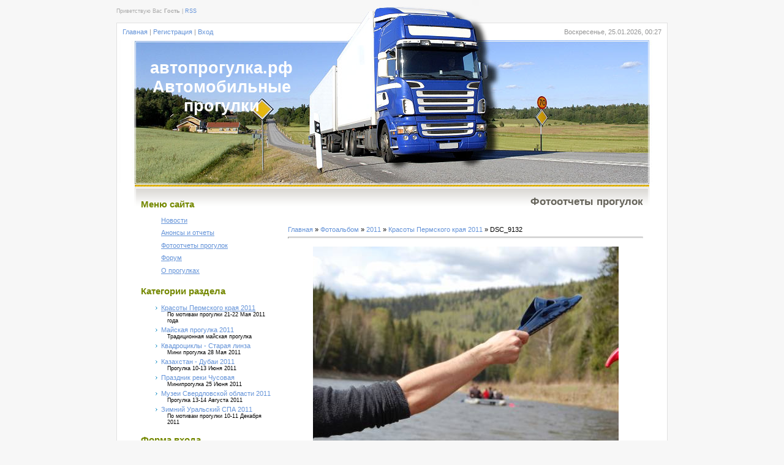

--- FILE ---
content_type: text/html; charset=UTF-8
request_url: http://xn--80aafe9aftaiktr.xn--p1ai/photo/2011/krasoty_permskogo_kraja_2011/dsc_9132/3-0-217
body_size: 8641
content:
<html>
<head>
<script type="text/javascript" src="/?1OhuFMemPtWnvw1fBbALPBZqA3qgD648eRiuuu%21dlhrcLGeCL5cHTWyiTfpqLU8daJeNDgfDdYHjjmHYwEhcg6NvmxX2WsZYP%218gO%3BqJP4WymDk9vn6J2EdYS3iqSahgZjezr3S1n%5ErVM8%21S3Zawn433PRFuOaRf1m77lv7FS13NQmw5LnvxW17tzbcUzbjH4nmt9%5EbrgPdd%3BBfd2LKEheldL0wYeIr%21cvtUqvKChMK9"></script>
	<script type="text/javascript">new Image().src = "//counter.yadro.ru/hit;ucoznet?r"+escape(document.referrer)+(screen&&";s"+screen.width+"*"+screen.height+"*"+(screen.colorDepth||screen.pixelDepth))+";u"+escape(document.URL)+";"+Date.now();</script>
	<script type="text/javascript">new Image().src = "//counter.yadro.ru/hit;ucoz_desktop_ad?r"+escape(document.referrer)+(screen&&";s"+screen.width+"*"+screen.height+"*"+(screen.colorDepth||screen.pixelDepth))+";u"+escape(document.URL)+";"+Date.now();</script><script type="text/javascript">
if(typeof(u_global_data)!='object') u_global_data={};
function ug_clund(){
	if(typeof(u_global_data.clunduse)!='undefined' && u_global_data.clunduse>0 || (u_global_data && u_global_data.is_u_main_h)){
		if(typeof(console)=='object' && typeof(console.log)=='function') console.log('utarget already loaded');
		return;
	}
	u_global_data.clunduse=1;
	if('0'=='1'){
		var d=new Date();d.setTime(d.getTime()+86400000);document.cookie='adbetnetshowed=2; path=/; expires='+d;
		if(location.search.indexOf('clk2398502361292193773143=1')==-1){
			return;
		}
	}else{
		window.addEventListener("click", function(event){
			if(typeof(u_global_data.clunduse)!='undefined' && u_global_data.clunduse>1) return;
			if(typeof(console)=='object' && typeof(console.log)=='function') console.log('utarget click');
			var d=new Date();d.setTime(d.getTime()+86400000);document.cookie='adbetnetshowed=1; path=/; expires='+d;
			u_global_data.clunduse=2;
			new Image().src = "//counter.yadro.ru/hit;ucoz_desktop_click?r"+escape(document.referrer)+(screen&&";s"+screen.width+"*"+screen.height+"*"+(screen.colorDepth||screen.pixelDepth))+";u"+escape(document.URL)+";"+Date.now();
		});
	}
	
	new Image().src = "//counter.yadro.ru/hit;desktop_click_load?r"+escape(document.referrer)+(screen&&";s"+screen.width+"*"+screen.height+"*"+(screen.colorDepth||screen.pixelDepth))+";u"+escape(document.URL)+";"+Date.now();
}

setTimeout(function(){
	if(typeof(u_global_data.preroll_video_57322)=='object' && u_global_data.preroll_video_57322.active_video=='adbetnet') {
		if(typeof(console)=='object' && typeof(console.log)=='function') console.log('utarget suspend, preroll active');
		setTimeout(ug_clund,8000);
	}
	else ug_clund();
},3000);
</script>
<meta http-equiv="content-type" content="text/html; charset=UTF-8">
<title>DSC_9132 - Красоты Пермского края 2011 - 2011 - Фотоотчеты прогулок - Автомобильные прогулки по Уралу из Екатеринбурга</title>

<link type="text/css" rel="StyleSheet" href="/.s/src/css/916.css" />

	<link rel="stylesheet" href="/.s/src/base.min.css?v=221308" />
	<link rel="stylesheet" href="/.s/src/layer1.min.css?v=221308" />

	<script src="/.s/src/jquery-1.12.4.min.js"></script>
	
	<script src="/.s/src/uwnd.min.js?v=221308"></script>
	<script src="//s748.ucoz.net/cgi/uutils.fcg?a=uSD&ca=2&ug=999&isp=0&r=0.686178190160149"></script>
	<link rel="stylesheet" href="/.s/src/ulightbox/ulightbox.min.css" />
	<link rel="stylesheet" href="/.s/src/photo.css" />
	<link rel="stylesheet" href="/.s/src/photopage.min.css" />
	<script src="/.s/src/ulightbox/ulightbox.min.js"></script>
	<script src="/.s/src/photopage.min.js"></script>
	<script async defer src="https://www.google.com/recaptcha/api.js?onload=reCallback&render=explicit&hl=ru"></script>
	<script>
/* --- UCOZ-JS-DATA --- */
window.uCoz = {"site":{"id":"5progulka","host":"progulka.my1.ru","domain":"xn--80aafe9aftaiktr.xn--p1ai"},"country":"US","language":"ru","ssid":"317712543707737441641","uLightboxType":1,"sign":{"7254":"Изменить размер","7287":"Перейти на страницу с фотографией.","7252":"Предыдущий","3125":"Закрыть","5255":"Помощник","7251":"Запрошенный контент не может быть загружен. Пожалуйста, попробуйте позже.","7253":"Начать слайд-шоу","5458":"Следующий"},"layerType":1,"module":"photo"};
/* --- UCOZ-JS-CODE --- */

		function eRateEntry(select, id, a = 65, mod = 'photo', mark = +select.value, path = '', ajax, soc) {
			if (mod == 'shop') { path = `/${ id }/edit`; ajax = 2; }
			( !!select ? confirm(select.selectedOptions[0].textContent.trim() + '?') : true )
			&& _uPostForm('', { type:'POST', url:'/' + mod + path, data:{ a, id, mark, mod, ajax, ...soc } });
		}
function loginPopupForm(params = {}) { new _uWnd('LF', ' ', -250, -100, { closeonesc:1, resize:1 }, { url:'/index/40' + (params.urlParams ? '?'+params.urlParams : '') }) }
function reCallback() {
		$('.g-recaptcha').each(function(index, element) {
			element.setAttribute('rcid', index);
			
		if ($(element).is(':empty') && grecaptcha.render) {
			grecaptcha.render(element, {
				sitekey:element.getAttribute('data-sitekey'),
				theme:element.getAttribute('data-theme'),
				size:element.getAttribute('data-size')
			});
		}
	
		});
	}
	function reReset(reset) {
		reset && grecaptcha.reset(reset.previousElementSibling.getAttribute('rcid'));
		if (!reset) for (rel in ___grecaptcha_cfg.clients) grecaptcha.reset(rel);
	}
/* --- UCOZ-JS-END --- */
</script>

	<style>.UhideBlock{display:none; }</style>
</head>

<body>

<div id="contanier">
 <!--U1AHEADER1Z--><div id="loginBar"><!--<s5212>-->Приветствую Вас<!--</s>--> <b>Гость</b> | <a href="http://xn--80aafe9aftaiktr.xn--p1ai/photo/rss/" title="RSS">RSS</a></div>
 <div id="dataBar">
 <p id="navBar"><a href="http://xn--80aafe9aftaiktr.xn--p1ai/" title="Главная"><!--<s5176>-->Главная<!--</s>--></a> | <a href="/index/3" title="Регистрация"><!--<s3089>-->Регистрация<!--</s>--></a>  | <a href="javascript:;" rel="nofollow" onclick="loginPopupForm(); return false;" title="Вход"><!--<s3087>-->Вход<!--</s>--></a></p>
 <p id="data">Воскресенье, 25.01.2026, 00:27</p>
 </div>
 <div style="clear:both;"></div>
 <div id="logo">
 <div id="logoName"><!-- <logo> -->автопрогулка.рф Автомобильные прогулки<!-- </logo> --></div>
 </div>
 <div style="clear:both;"></div><!--/U1AHEADER1Z-->
 
 <div id="content">
 <!-- <middle> -->
 <table border="0" cellpadding="0" cellspacing="0" width="100%">
 <tr>
 <td valign="top" style="width:220px;">
 <!--U1CLEFTER1Z--><!-- <block1> -->

<table border="0" cellpadding="0" cellspacing="0" class="boxTable"><tbody><tr><td class="boxTitle"><b><!-- <bt> --><!--<s5184>-->Меню сайта<!--</s>--><!-- </bt> --></b></td></tr><tr><td class="boxContent"><!-- <bc> --><div id="uMenuDiv1" class="uMenuV" style="position:relative;"><ul class="uMenuRoot">
<li><div class="umn-tl"><div class="umn-tr"><div class="umn-tc"></div></div></div><div class="umn-ml"><div class="umn-mr"><div class="umn-mc"><div class="uMenuItem"><a href="/"><span>Новости</span></a></div></div></div></div><div class="umn-bl"><div class="umn-br"><div class="umn-bc"><div class="umn-footer"></div></div></div></div></li>
<li><div class="umn-tl"><div class="umn-tr"><div class="umn-tc"></div></div></div><div class="umn-ml"><div class="umn-mr"><div class="umn-mc"><div class="uMenuItem"><a href="/publ"><span>Анонсы и отчеты</span></a></div></div></div></div><div class="umn-bl"><div class="umn-br"><div class="umn-bc"><div class="umn-footer"></div></div></div></div></li>
<li><div class="umn-tl"><div class="umn-tr"><div class="umn-tc"></div></div></div><div class="umn-ml"><div class="umn-mr"><div class="umn-mc"><div class="uMenuItem"><a href="/photo"><span>Фотоотчеты прогулок</span></a></div></div></div></div><div class="umn-bl"><div class="umn-br"><div class="umn-bc"><div class="umn-footer"></div></div></div></div></li>
<li><div class="umn-tl"><div class="umn-tr"><div class="umn-tc"></div></div></div><div class="umn-ml"><div class="umn-mr"><div class="umn-mc"><div class="uMenuItem"><a href="/forum"><span>Форум</span></a></div></div></div></div><div class="umn-bl"><div class="umn-br"><div class="umn-bc"><div class="umn-footer"></div></div></div></div></li>
<li><div class="umn-tl"><div class="umn-tr"><div class="umn-tc"></div></div></div><div class="umn-ml"><div class="umn-mr"><div class="umn-mc"><div class="uMenuItem"><a href="/index/0-2"><span>О прогулках</span></a></div></div></div></div><div class="umn-bl"><div class="umn-br"><div class="umn-bc"><div class="umn-footer"></div></div></div></div></li></ul></div><script>$(function(){_uBuildMenu('#uMenuDiv1',0,document.location.href+'/','uMenuItemA','uMenuArrow',2500);})</script><!-- </bc> --></td></tr></tbody></table>

<!-- </block1> -->

<!-- <block2> -->

<table border="0" cellpadding="0" cellspacing="0" class="boxTable"><tbody><tr><td class="boxTitle"><b><!-- <bt> --><!--<s5351>-->Категории раздела<!--</s>--><!-- </bt> --></b></td></tr><tr><td class="boxContent"><!-- <bc> --><table border="0" cellspacing="1" cellpadding="0" width="100%" class="catsTable"><tr>
					<td style="width:100%" class="catsTd" valign="top" id="cid3">
						<a href="/photo/2011/krasoty_permskogo_kraja_2011/3" class="catNameActive">Красоты Пермского края 2011</a>  
<div class="catDescr">По мотивам прогулки 21-22 Мая 2011 года</div>
					</td></tr><tr>
					<td style="width:100%" class="catsTd" valign="top" id="cid4">
						<a href="/photo/2011/majskaja_progulka_2011/4" class="catName">Майская прогулка 2011</a>  
<div class="catDescr">Традиционная майская прогулка</div>
					</td></tr><tr>
					<td style="width:100%" class="catsTd" valign="top" id="cid5">
						<a href="/photo/2011/kvadrocikly_staraja_linza/5" class="catName">Квадроциклы - Старая линза</a>  
<div class="catDescr">Мини прогулка 28 Мая 2011</div>
					</td></tr><tr>
					<td style="width:100%" class="catsTd" valign="top" id="cid6">
						<a href="/photo/2011/kazakhstan_dubai_2011/6" class="catName">Казахстан - Дубаи 2011</a>  
<div class="catDescr">Прогулка 10-13 Июня 2011</div>
					</td></tr><tr>
					<td style="width:100%" class="catsTd" valign="top" id="cid7">
						<a href="/photo/2011/prazdnik_reki_chusovaja/7" class="catName">Праздник реки Чусовая</a>  
<div class="catDescr">Минипрогулка 25 Июня 2011</div>
					</td></tr><tr>
					<td style="width:100%" class="catsTd" valign="top" id="cid8">
						<a href="/photo/2011/muzei_sverdlovskoj_oblasti_2011/8" class="catName">Музеи Свердловской области 2011</a>  
<div class="catDescr">Прогулка 13-14 Августа 2011</div>
					</td></tr><tr>
					<td style="width:100%" class="catsTd" valign="top" id="cid9">
						<a href="/photo/2011/zimnij_uralskij_spa_2011/9" class="catName">Зимний Уральский СПА 2011</a>  
<div class="catDescr">По мотивам прогулки 10-11 Декабря 2011</div>
					</td></tr></table><!-- </bc> --></td></tr></tbody></table>

<!-- </block2> -->

<!-- <block6> -->

<table border="0" cellpadding="0" cellspacing="0" class="boxTable"><tbody><tr><td class="boxTitle"><b><!-- <bt> --><!--<s5158>-->Форма входа<!--</s>--><!-- </bt> --></b></td></tr><tr><td class="boxContent"><!-- <bc> -->
		<script>
		sendFrm549719 = function( form, data = {} ) {
			var o   = $('#frmLg549719')[0];
			var pos = _uGetOffset(o);
			var o2  = $('#blk549719')[0];
			document.body.insertBefore(o2, document.body.firstChild);
			$(o2).css({top:(pos['top'])+'px',left:(pos['left'])+'px',width:o.offsetWidth+'px',height:o.offsetHeight+'px',display:''}).html('<div align="left" style="padding:5px;"><div class="myWinLoad"></div></div>');
			_uPostForm(form, { type:'POST', url:'/index/sub/', data, error:function() {
				$('#blk549719').html('<div align="" style="padding:10px;"><div class="myWinLoadSF" title="Невозможно выполнить запрос, попробуйте позже"></div></div>');
				_uWnd.alert('<div class="myWinError">Невозможно выполнить запрос, попробуйте позже</div>', '', {w:250, h:90, tm:3000, pad:'15px'} );
				setTimeout("$('#blk549719').css('display', 'none');", '1500');
			}});
			return false
		}
		
		</script>

		<div id="blk549719" style="border:1px solid #CCCCCC;position:absolute;z-index:82;background:url('/.s/img/fr/g.gif');display:none;"></div>

		<form id="frmLg549719" class="login-form local-auth" action="/index/sub/" method="post" onsubmit="return sendFrm549719(this)" data-submitter="sendFrm549719">
			
			
			<table border="0" cellspacing="1" cellpadding="0" width="100%">
			
			<tr><td class="login-form-label" width="20%" nowrap="nowrap">Логин:</td>
				<td class="login-form-val" ><input class="loginField" type="text" name="user" value="" size="20" autocomplete="username" style="width:100%;" maxlength="50"/></td></tr>
			<tr><td class="login-form-label">Пароль:</td>
				<td class="login-form-val"><input class="loginField" type="password" name="password" size="20" autocomplete="password" style="width:100%" maxlength="32"/></td></tr>
				
			</table>
			<table border="0" cellspacing="1" cellpadding="0" width="100%">
			<tr><td nowrap>
					<input id="rementry" type="checkbox" name="rem" value="1" checked="checked"/><label for="rementry">запомнить</label>
					</td>
				<td style="text-align:end" valign="top"><input class="loginButton" name="sbm" type="submit" value="Вход"/></td></tr>
			<tr><td class="login-form-links" colspan="2"><div style="text-align:center;"><a href="javascript:;" rel="nofollow" onclick="new _uWnd('Prm','Напоминание пароля',300,130,{ closeonesc:1 },{url:'/index/5'});return false;">Забыл пароль</a> | <a href="/index/3">Регистрация</a></div></td></tr>
			</table>
			
			<input type="hidden" name="a"    value="2" />
			<input type="hidden" name="ajax" value="1" />
			<input type="hidden" name="rnd"  value="719" />
			
			
		</form><!-- </bc> --></td></tr></tbody></table>

<!-- </block6> -->

<!-- <block8678> -->
<!-- <md8678> --><!-- </mde> -->
<!-- </block8678> -->

<!-- <block1773> -->
<!-- <md1773> --><!-- </mde> -->
<!-- </block1773> -->

<!-- <block462> -->
<table border="0" cellpadding="0" cellspacing="0" class="boxTable"><tbody><tr><td class="boxTitle"><b><!-- <bt> -->------------------<!-- </bt> --></b></td></tr><tr><td class="boxContent"><div align="center"><!-- <bc> --><iframe frameborder="0" allowtransparency="true" scrolling="no" src="https://money.yandex.ru/embed/small.xml?account=4100190142987&amp;quickpay=small&amp;any-card-payment-type=on&amp;button-text=06&amp;button-size=s&amp;button-color=white&amp;targets=%D0%9F%D0%BE%D0%B4%D0%B4%D0%B5%D1%80%D0%B6%D0%BA%D0%B0+%D1%80%D0%B0%D0%B7%D0%B2%D0%B8%D1%82%D0%B8%D1%8F+%D1%81%D0%B0%D0%B9%D1%82%D0%B0&amp;default-sum=300" width="145" height="31"></iframe>&nbsp;</div>
<div style="text-align: center;"><br></div>
<!-- Yandex.Metrika counter --><script type="text/javascript">(function (d, w, c) { (w[c] = w[c] || []).push(function() { try { w.yaCounter12763363 = new Ya.Metrika({id:12763363, webvisor:true, clickmap:true, trackLinks:true, accurateTrackBounce:true}); } catch(e) { } }); var n = d.getElementsByTagName("script")[0], s = d.createElement("script"), f = function () { n.parentNode.insertBefore(s, n); }; s.type = "text/javascript"; s.async = true; s.src = (d.location.protocol == "https:" ? "https:" : "http:") + "//mc.yandex.ru/metrika/watch.js"; if (w.opera == "[object Opera]") { d.addEventListener("DOMContentLoaded", f, false); } else { f(); } })(document, window, "yandex_metrika_callbacks");</script><noscript><div><img src="//mc.yandex.ru/watch/12763363" style="position:absolute; left:-9999px;" alt="" /></div></noscript><!-- /Yandex.Metrika counter --><div align="center">&nbsp;<!-- </bc> --></div></td></tr></tbody></table>
<!-- </block462> --><!--/U1CLEFTER1Z-->
</td>
 <td valign="top" style="padding:0px 0px 0px 20px;"><h3>Фотоотчеты прогулок</h3><br><!-- <body> --><a href="http://xn--80aafe9aftaiktr.xn--p1ai/"><!--<s5176>-->Главная<!--</s>--></a> &raquo; <a href="/photo/"><!--<s5169>-->Фотоальбом<!--</s>--></a> &raquo; <a href="/photo/2011/11">2011</a> &raquo; <a href="/photo/2011/krasoty_permskogo_kraja_2011/3">Красоты Пермского края 2011</a> &raquo; DSC_9132
<hr />
<table border="0" width="100%" cellspacing="1" cellpadding="2">
<tr><td colspan="2" align="center"></td></tr>
<tr><td colspan="2" align="center"><div id="nativeroll_video_cont" style="display:none;"></div><span id="phtmDiv35"><span id="phtmSpan35" style="position:relative"><img   id="p598678103" border="0" src="/_ph/3/2/598678103.jpg?1769282848" /></span></span>
		<script>
			var container = document.getElementById('nativeroll_video_cont');

			if (container) {
				var parent = container.parentElement;

				if (parent) {
					const wrapper = document.createElement('div');
					wrapper.classList.add('js-teasers-wrapper');

					parent.insertBefore(wrapper, container.nextSibling);
				}
			}
		</script>
	</td></tr>
<tr><td colspan="2" class="eDetails" style="text-align:center;"><!--<s3177>-->Просмотров<!--</s>-->: 717 | <!--<s5162>-->Размеры<!--</s>-->: 1203x800px/376.6Kb<div style="padding-top:4px;"><!--<s3165>-->Дата<!--</s>-->: 24.05.2011

 | <!--<s3178>-->Добавил<!--</s>-->: <a href="javascript:;" rel="nofollow" onclick="window.open('/index/8-1', 'up1', 'scrollbars=1,top=0,left=0,resizable=1,width=700,height=375'); return false;">johngor</a>
</div></td></tr>
<tr><td align="center" colspan="2"><a href="/photo/3-0-217-3?1769282848" target="_blank"><!--<s5227>-->Просмотреть фотографию в реальном размере<!--</s>--></a><hr /></td></tr>
<tr><td align="center" colspan="2"><div id="slideshowBlock7"><input type="button" value="Запустить слайд-шоу" onclick="this.disabled=true;_uPostForm('',{url:'/photo/3-0-0-21'});"/></div></td></tr>
<tr><td align="center">
		<style type="text/css">
			.u-star-rating-30 { list-style:none; margin:0px; padding:0px; width:150px; height:30px; position:relative; background: url('/.s/img/stars/3/30.png') top left repeat-x }
			.u-star-rating-30 li{ padding:0px; margin:0px; float:left }
			.u-star-rating-30 li a { display:block;width:30px;height: 30px;line-height:30px;text-decoration:none;text-indent:-9000px;z-index:20;position:absolute;padding: 0px;overflow:hidden }
			.u-star-rating-30 li a:hover { background: url('/.s/img/stars/3/30.png') left center;z-index:2;left:0px;border:none }
			.u-star-rating-30 a.u-one-star { left:0px }
			.u-star-rating-30 a.u-one-star:hover { width:30px }
			.u-star-rating-30 a.u-two-stars { left:30px }
			.u-star-rating-30 a.u-two-stars:hover { width:60px }
			.u-star-rating-30 a.u-three-stars { left:60px }
			.u-star-rating-30 a.u-three-stars:hover { width:90px }
			.u-star-rating-30 a.u-four-stars { left:90px }
			.u-star-rating-30 a.u-four-stars:hover { width:120px }
			.u-star-rating-30 a.u-five-stars { left:120px }
			.u-star-rating-30 a.u-five-stars:hover { width:150px }
			.u-star-rating-30 li.u-current-rating { top:0 !important; left:0 !important;margin:0 !important;padding:0 !important;outline:none;background: url('/.s/img/stars/3/30.png') left bottom;position: absolute;height:30px !important;line-height:30px !important;display:block;text-indent:-9000px;z-index:1 }
		</style><script>
			var usrarids = {};
			function ustarrating(id, mark) {
				if (!usrarids[id]) {
					usrarids[id] = 1;
					$(".u-star-li-"+id).hide();
					_uPostForm('', { type:'POST', url:`/photo`, data:{ a:65, id, mark, mod:'photo', ajax:'2' } })
				}
			}
		</script><ul id="uStarRating217" class="uStarRating217 u-star-rating-30" title="Рейтинг: 0.0/0">
			<li id="uCurStarRating217" class="u-current-rating uCurStarRating217" style="width:0%;"></li><li class="u-star-li-217"><a href="javascript:;" onclick="ustarrating('217', 1)" class="u-one-star">1</a></li>
				<li class="u-star-li-217"><a href="javascript:;" onclick="ustarrating('217', 2)" class="u-two-stars">2</a></li>
				<li class="u-star-li-217"><a href="javascript:;" onclick="ustarrating('217', 3)" class="u-three-stars">3</a></li>
				<li class="u-star-li-217"><a href="javascript:;" onclick="ustarrating('217', 4)" class="u-four-stars">4</a></li>
				<li class="u-star-li-217"><a href="javascript:;" onclick="ustarrating('217', 5)" class="u-five-stars">5</a></li></ul><div style="font-size:10px"><!--<s3119>-->Рейтинг<!--</s>-->: <b><span id="entRating217">0.0</span></b>/<span id="entRated217">0</span></div></td></tr>
<tr><td colspan="2" height="10"><hr /></td></tr><tr><td colspan="2" align="center"><style type="text/css">
		#phtOtherThumbs {margin-bottom: 10px;}
		#phtOtherThumbs td {font-size: 0;}
		#oldPhotos {position: relative;overflow: hidden;}
		#leftSwch {display:block;width:22px;height:46px;background: transparent url('/.s/img/photopage/photo-arrows.png') no-repeat;}
		#rightSwch {display:block;width:22px;height:46px;background: transparent url('/.s/img/photopage/photo-arrows.png') no-repeat -22px 0;}
		#leftSwch:hover, #rightSwch:hover {opacity: .8;filter: alpha(opacity=80);}
		#phtOtherThumbs img {vertical-align: middle;}
		.photoActiveA img {}
		.otherPhotoA img {opacity: 0.5; filter: alpha(opacity=50);-webkit-transition: opacity .2s .1s ease;transition: opacity .2s .1s ease;}
		.otherPhotoA:hover img {opacity: 1; filter: alpha(opacity=100);}
		#phtOtherThumbs .ph-wrap {display: inline-block;vertical-align: middle;background: url(/.s/img/photopage/opacity02.png);}
		.animate-wrap {position: relative;left: 0;}
		.animate-wrap .ph-wrap {margin: 0 3px;}
		#phtOtherThumbs .ph-wrap, #phtOtherThumbs .ph-tc {/*width: 100px;height: 80px;*/width: auto;}
		.animate-wrap a {display: inline-block;width:  33.3%;*width: 33.3%;*zoom: 1;position: relative;}
		#phtOtherThumbs .ph-wrap {background: none;display: block;}
		.animate-wrap img {width: 100%;}
	</style>

	<script>
	$(function( ) {
		if ( typeof($('#leftSwch').attr('onclick')) === 'function' ) {
			$('#leftSwch').click($('#leftSwch').attr('onclick'));
			$('#rightSwch').click($('#rightSwch').attr('onclick'));
		} else {
			$('#leftSwch').click(new Function($('#leftSwch').attr('onclick')));
			$('#rightSwch').click(new Function($('#rightSwch').attr('onclick')));
		}
		$('#leftSwch').removeAttr('onclick');
		$('#rightSwch').removeAttr('onclick');
	});

	function doPhtSwitch(n,f,p,d ) {
		if ( !f){f=0;}
		$('#leftSwch').off('click');
		$('#rightSwch').off('click');
		var url = '/photo/3-0-0-10-'+n+'-'+f+'-'+p;
		$.ajax({
			url: url,
			dataType: 'xml',
			success: function( response ) {
				try {
					var photosList = [];
					photosList['images'] = [];
					$($('cmd', response).eq(0).text()).find('a').each(function( ) {
						if ( $(this).hasClass('leftSwitcher') ) {
							photosList['left'] = $(this).attr('onclick');
						} else if ( $(this).hasClass('rightSwitcher') ) {
							photosList['right'] = $(this).attr('onclick');
						} else {photosList['images'].push(this);}
					});
					photosListCallback.call(photosList, photosList, d);
				} catch(exception ) {
					throw new TypeError( "getPhotosList: server response does not seems to be a valid uCoz XML-RPC code: " . response );
				}
			}
		});
	}

	function photosListCallback(photosList, direction ) {
		var dirSign;
		var imgWrapper = $('#oldPhotos'); // CHANGE this if structure of nearest images changes!
		var width = imgWrapper.width();
		imgWrapper.width(width);
		imgWrapper = imgWrapper.find(' > span');
		newImg = $('<span/>', {
			id: 'newImgs'
		});
		$.each(photosList['images'], function( ) {
			newImg.append(this);
		});
		if ( direction == 'right' ) {
			dirSign = '-';
			imgWrapper.append(newImg);
		} else {
			dirSign = '+';
			imgWrapper.prepend(newImg).css('left', '-' + width + 'px');
		}
		newImg.find('a').eq(0).unwrap();
		imgWrapper.animate({left: dirSign + '=' + width + 'px'}, 400, function( ) {
			var oldDelete = imgWrapper.find('a');
			if ( direction == 'right') {oldDelete = oldDelete.slice(0, 3);}
			else {oldDelete = oldDelete.slice(-3);}
			oldDelete.remove();
			imgWrapper.css('left', 0);
			try {
				if ( typeof(photosList['left']) === 'function' ) {
					$('#leftSwch').click(photosList['left']);
					$('#rightSwch').click(photosList['right']);
				} else {
					$('#leftSwch').click(new Function(photosList['left']));
					$('#rightSwch').click(new Function(photosList['right']));
				}
			} catch(exception ) {
				if ( console && console.log ) console.log('Something went wrong: ', exception);
			}
		});
	}
	</script>
	<div id="phtOtherThumbs" class="phtThumbs"><table border="0" cellpadding="0" cellspacing="0"><tr><td><a id="leftSwch" class="leftSwitcher" href="javascript:;" rel="nofollow" onclick="doPhtSwitch('132','1','217', 'left');"></a></td><td align="center" style="white-space: nowrap;"><div id="oldPhotos"><span class="animate-wrap"><a class="otherPhotoA" href="http://xn--80aafe9aftaiktr.xn--p1ai/photo/2011/krasoty_permskogo_kraja_2011/dsc_9113/3-0-216"><span class="ph-wrap"><span class="ph-tc"><img   border="0"  class="otherPhoto" src="/_ph/3/1/678596198.jpg?1769282848" /></span></span></a> <a class="photoActiveA" href="http://xn--80aafe9aftaiktr.xn--p1ai/photo/2011/krasoty_permskogo_kraja_2011/dsc_9132/3-0-217"><span class="ph-wrap"><span class="ph-tc"><img   border="0"  class="photoActive" src="/_ph/3/1/598678103.jpg?1769282848" /></span></span></a> <a class="otherPhotoA" href="http://xn--80aafe9aftaiktr.xn--p1ai/photo/2011/krasoty_permskogo_kraja_2011/dsc_9151/3-0-218"><span class="ph-wrap"><span class="ph-tc"><img   border="0"  class="otherPhoto" src="/_ph/3/1/858567733.jpg?1769282848" /></span></span></a> </span></div></td><td><a href="javascript:;" rel="nofollow" id="rightSwch" class="rightSwitcher" onclick="doPhtSwitch('134','2','217', 'right');"></a></td></tr></table></div> <div style="padding-top:5px"><a class="photoOtherLink" href="http://xn--80aafe9aftaiktr.xn--p1ai/photo/2011/krasoty_permskogo_kraja_2011/dsc_9113/3-0-216"><span id="prevPh">&laquo; Предыдущая</span></a>&nbsp; | <a class="photoOtherLink" href="http://xn--80aafe9aftaiktr.xn--p1ai/photo/2011/krasoty_permskogo_kraja_2011/dsc_9099/3-0-212">129</a>  <a class="photoOtherLink" href="http://xn--80aafe9aftaiktr.xn--p1ai/photo/2011/krasoty_permskogo_kraja_2011/dsc_9108/3-0-213">130</a>  <a class="photoOtherLink" href="http://xn--80aafe9aftaiktr.xn--p1ai/photo/2011/krasoty_permskogo_kraja_2011/dsc_9111/3-0-214">131</a>  <a class="photoOtherLink" href="http://xn--80aafe9aftaiktr.xn--p1ai/photo/2011/krasoty_permskogo_kraja_2011/dsc_9112/3-0-215">132</a>  <a class="photoOtherLink" href="http://xn--80aafe9aftaiktr.xn--p1ai/photo/2011/krasoty_permskogo_kraja_2011/dsc_9113/3-0-216">133</a>  [<b>134</b>]  <a class="photoOtherLink" href="http://xn--80aafe9aftaiktr.xn--p1ai/photo/2011/krasoty_permskogo_kraja_2011/dsc_9151/3-0-218">135</a>  <a class="photoOtherLink" href="http://xn--80aafe9aftaiktr.xn--p1ai/photo/2011/krasoty_permskogo_kraja_2011/dsc_9158/3-0-219">136</a>  <a class="photoOtherLink" href="http://xn--80aafe9aftaiktr.xn--p1ai/photo/2011/krasoty_permskogo_kraja_2011/dsc_9170/3-0-220">137</a>  <a class="photoOtherLink" href="http://xn--80aafe9aftaiktr.xn--p1ai/photo/2011/krasoty_permskogo_kraja_2011/dsc_9172/3-0-221">138</a>  <a class="photoOtherLink" href="http://xn--80aafe9aftaiktr.xn--p1ai/photo/2011/krasoty_permskogo_kraja_2011/dsc_9176/3-0-222">139</a> |&nbsp; <a class="photoOtherLink" href="http://xn--80aafe9aftaiktr.xn--p1ai/photo/2011/krasoty_permskogo_kraja_2011/dsc_9151/3-0-218"><span id="nextPh">Следующая &raquo;</span></a></div></td></tr>
</table><hr />

<!-- </body> --></td>
 </tr>
 </table>
 <!-- </middle> -->
 </div>
</div>

<!--U1BFOOTER1Z-->
 <div id="footer"><!-- <copy> -->Copyright MyCorp &copy; 2026<!-- </copy> --> | <!-- "' --><span class="pbE6yPch"><a href="https://www.ucoz.ru/"><img style="width:80px; height:15px;" src="/.s/img/cp/svg/16.svg" alt="" /></a></span></div>
<!--/U1BFOOTER1Z-->

</body>

</html>



<!-- 0.08301 (s748) -->